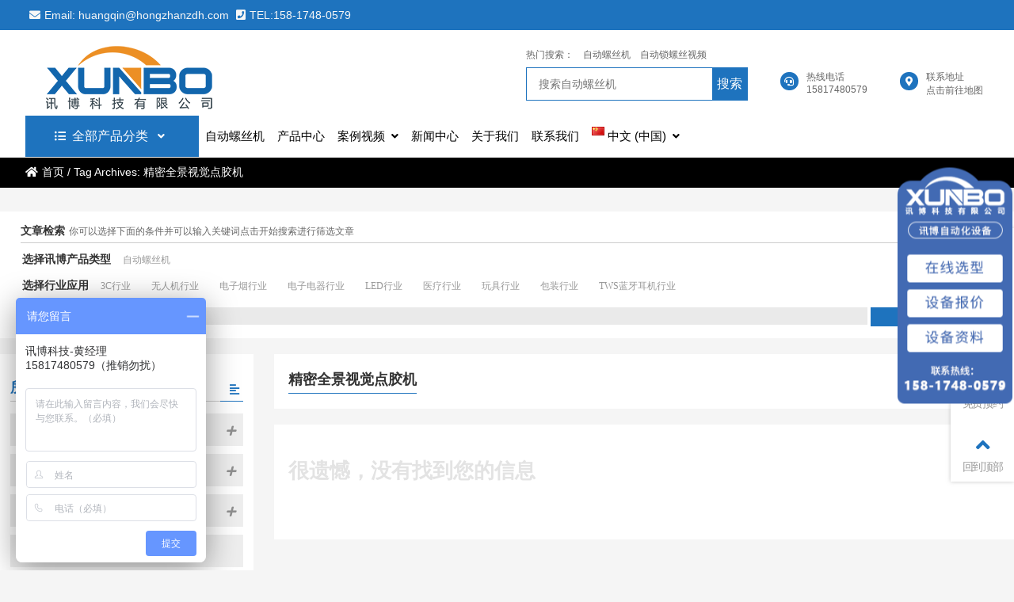

--- FILE ---
content_type: text/html; charset=UTF-8
request_url: https://www.szxunbokeji.com/tag/jing-mi-quan-jing-shi-jue-dian-jiao-ji-zh
body_size: 15479
content:
<!DOCTYPE html PUBLIC "-//W3C//DTD XHTML 1.0 Strict//EN""http://www.w3.org/TR/xhtml1/DTD/xhtml1-strict.dtd"><html xmlns="http://www.w3.org/1999/xhtml" lang="zh-CN" ><head profile="http://gmpg.org/xfn/11"><meta name="viewport" content="width=device-width, initial-scale=1" /><meta name="format-detection" content="telephone=no"><meta http-equiv="Content-Type" content="text/html; charset=UTF-8" /><link media="all" href="https://www.szxunbokeji.com/wp-content/cache/autoptimize/css/autoptimize_8a207e17fdfb72f29774b73ece645a02.css" rel="stylesheet"><title>精密全景视觉点胶机-多功能非标螺丝机_全自动视觉螺丝机_大型锁螺丝机厂家</title><meta name="keywords" content="螺丝机,锁螺丝机,视觉锁螺丝机,灌胶机,点胶机,焊锡机,自动灌胶机,自动螺丝机,自动点胶机,自动焊锡机,视觉点胶机,等离子处理机" /><meta name="description" content="深圳市讯博科技有限公司是一家集技术研发、制造及销售一体的源头工厂。公司位于深圳市宝安区新桥街道新玉路48号大宏科技园二楼，占地3000平方米。主营螺丝机,视觉锁螺丝机，点胶机，等离子处理机，灌胶机，视觉点胶机，焊锡机，在线非标装配线等自动化设备。咨询热线:15817480579（微信同号）" /><meta name='robots' content='max-image-preview:large' /> <script>/*seo合集头条推送*/
                (function(){
                var el = document.createElement("script");
                el.src = "https://sf1-scmcdn-tos.pstatp.com/goofy/ttzz/push.js?a615e944fa10721158b08307ff23aa2c2147577f617cb20b8158b893528fddd1b3e414cba65c376eba389ba56d9ee0846cad2206506a6529fe6ee21a7373effb434c445cf6444b10ea9756ea44e128a6";
                el.id = "ttzz";
                var s = document.getElementsByTagName("script")[0];
                s.parentNode.insertBefore(el, s);
                })(window)</script> <link rel="https://api.w.org/" href="https://www.szxunbokeji.com/wp-json/" /><link rel="alternate" title="JSON" type="application/json" href="https://www.szxunbokeji.com/wp-json/wp/v2/tags/2722" /><link rel="icon" href="https://www.szxunbokeji.com/wp-content/uploads/2022/12/cropped-xun-bo-zhan-dian-tu-biao-32x32.png" sizes="32x32" /><link rel="icon" href="https://www.szxunbokeji.com/wp-content/uploads/2022/12/cropped-xun-bo-zhan-dian-tu-biao-192x192.png" sizes="192x192" /><link rel="apple-touch-icon" href="https://www.szxunbokeji.com/wp-content/uploads/2022/12/cropped-xun-bo-zhan-dian-tu-biao-180x180.png" /><meta name="msapplication-TileImage" content="https://www.szxunbokeji.com/wp-content/uploads/2022/12/cropped-xun-bo-zhan-dian-tu-biao-270x270.png" /> <!--[if lt IE 9]> <script>/*<![CDATA[*/(function() {
     if (! 
     /*@cc_on!@*/
     0) return;
     var e = "abbr, article, aside, audio, canvas, datalist, details, dialog, eventsource, figure, footer, header, hgroup, mark, menu, meter, nav, output, progress, section, time, video".split(', ');
     var i= e.length;
     while (i--){
         document.createElement(e[i])
     } 
})()/*]]>*/</script> <![endif]--></head><body class="archive tag tag-jing-mi-quan-jing-shi-jue-dian-jiao-ji-zh tag-2722 wp-theme-thousandhomeland" ><header class="header"><div class="top"><div class="top_in"><div class="top_left"> <span> <i class="fas fa-envelope"></i>Email: huangqin@hongzhanzdh.com <i class="fas fa-phone-square"></i>TEL:158-1748-0579</span></div><div class="top_right"></div><div class="wp_clear"></div></div></div><div class="logo "><div class="logo_in"><div class="logo_box  "><div ><a class="ll" href="https://www.szxunbokeji.com"><img class="pclogo" src="https://www.szxunbokeji.com/wp-content/uploads/2024/07/xun-bo-guan-wang-ding-bu-da-logo.png" alt="多功能非标螺丝机_全自动视觉螺丝机_大型锁螺丝机厂家"/>多功能非标螺丝机_全自动视觉螺丝机_大型锁螺丝机厂家<noscript><img class="movelogo" src="https://www.szxunbokeji.com/wp-content/uploads/2024/07/xun-bo-guan-wang-ding-bu-da-logo.png" alt="多功能非标螺丝机_全自动视觉螺丝机_大型锁螺丝机厂家"/></noscript><img class="lazyload movelogo" src='data:image/svg+xml,%3Csvg%20xmlns=%22http://www.w3.org/2000/svg%22%20viewBox=%220%200%20210%20140%22%3E%3C/svg%3E' data-src="https://www.szxunbokeji.com/wp-content/uploads/2024/07/xun-bo-guan-wang-ding-bu-da-logo.png" alt="多功能非标螺丝机_全自动视觉螺丝机_大型锁螺丝机厂家"/></a></div></div><div class="logo_in_ad"><a target="_blank" href="https://www.szxunbokeji.com/contact-us/" class="logo_ad_box"> <span>热线电话<br><font>15817480579</font></span> <i style="background:#1e73be" class="fas fa-headset "></i> </a><a target="_blank" href="https://www.szxunbokeji.com/contact-us/" class="logo_ad_box"> <span>联系地址<br><font>点击前往地图</font></span> <i style="background:#1e73be" class="fas fa-map-marker-alt"></i> </a></div><div class="search_box_out"><div class="search_box_in"><p id="search_cats_box"> <span taxonomy="cat" post_type="post"class="sel"   category="161" placeholder="搜索-自动锁螺丝机 视觉锁螺丝机 在线锁螺丝机自动螺丝机"><i class="fas fa-check-square"></i>自动螺丝机</span> <span taxonomy="cat" post_type="post"   category="4069" placeholder="搜索-自动锁螺丝机 视觉锁螺丝机 在线锁螺丝机视觉锁螺丝机"><i class="fas fa-check-square"></i>视觉锁螺丝机</span> <span taxonomy="cat" post_type="post"   category="378" placeholder="搜索-自动锁螺丝机 视觉锁螺丝机 在线锁螺丝机讯博自动螺丝机视频"><i class="fas fa-check-square"></i>讯博自动螺丝机视频</span> <span taxonomy="cat" post_type="post"   category="18" placeholder="搜索-自动锁螺丝机 视觉锁螺丝机 在线锁螺丝机讯博自动锁螺丝案例"><i class="fas fa-check-square"></i>讯博自动锁螺丝案例</span> <span taxonomy="cat" post_type="post"   category="2" placeholder="搜索-自动锁螺丝机 视觉锁螺丝机 在线锁螺丝机自动螺丝机常见问题"><i class="fas fa-check-square"></i>自动螺丝机常见问题</span></p><div class="keywords_nav"> <a  ><i  class="menu-item menu-item-type-custom menu-item-object-custom   onetitle " ></i>热门搜索：</a></li> <a  href="https://www.szxunbokeji.com/product-center/zidongluosiji"><i  class="menu-item menu-item-type-post_type menu-item-object-page   onetitle " ></i>自动螺丝机</a></li> <a  href="https://www.szxunbokeji.com/archives/xbalsp-zh/xb-video-zh/xblsj-video-zh"><i  class="menu-item menu-item-type-custom menu-item-object-custom   onetitle " ></i>自动锁螺丝视频</a></li></div><div class="search_boxs"><form action="https://www.szxunbokeji.com" id="searchform" method="get"> <input name="s" id="keywords" placeholder="搜索自动螺丝机" autocomplete="off" type="text"> <input value="搜索" type="submit"> <input id="category" name="cat" value="161" type="hidden"> <input id="post_type" name="post_type" value="post" type="hidden"></form></div><div class="close_seach"><i class="fas fa-times"></i></div></div></div><div class="wp_clear"></div></div></div><div class="nav"><div class="nav_in"><nav class="menu_header header_pic_nav"><li id="first_btn" class="xiala xv_icon"><span class="tt">全部产品分类</span> <i class="fas fa-angle-down"></i><div id="waper_drog_nav"class="" ><div class='gobanks'><i class="fa fa-angle-left "></i></div><ul id="waper_drog_nav_ul" class="pulldown_boxs"><li id="menu-item-5009"  class="menu-item menu-item-type-custom menu-item-object-custom menu-item-has-children noft"><a ><span >案例</span></a><i></i><ul class="sub-menu"><li id="menu-item-5006"  class="menu-item menu-item-type-taxonomy menu-item-object-category noft"><a  href="https://www.szxunbokeji.com/archives/xbalsp-zh/xbal-zh/xblsjal-zh"><span >讯博自动锁螺丝案例</span></a><i></i></li><li id="menu-item-9169"  class="menu-item menu-item-type-taxonomy menu-item-object-category noft"><a  href="https://www.szxunbokeji.com/archives/xbalsp-zh/xb-video-zh/xblsj-video-zh"><span >讯博自动螺丝机视频</span></a><i></i></li><li id="menu-item-9170"  class="menu-item menu-item-type-taxonomy menu-item-object-category noft"><a  href="https://www.szxunbokeji.com/archives/faq-zh/lsj-faq-zh"><span >自动螺丝机常见问题</span></a><i></i></li></ul></li><li id="menu-item-9183"  class="menu-item menu-item-type-custom menu-item-object-custom menu-item-has-children noft"><a ><span >行业案例</span></a><i></i><ul class="sub-menu"><li id="menu-item-9190"  class="menu-item menu-item-type-taxonomy menu-item-object-category noft"><a  href="https://www.szxunbokeji.com/archives/xbalsp-zh/xbhyal-zh/yi-liao-zh"><span >医疗行业</span></a><i></i></li><li id="menu-item-9191"  class="menu-item menu-item-type-taxonomy menu-item-object-category noft"><a  href="https://www.szxunbokeji.com/archives/news-zh/industry-news-zh/pv-led-news-zh"><span >光伏LED行业</span></a><i></i></li><li id="menu-item-9192"  class="menu-item menu-item-type-taxonomy menu-item-object-category noft"><a  href="https://www.szxunbokeji.com/archives/xbalsp-zh/xbhyal-zh/dzy-zh"><span >电子烟行业</span></a><i></i></li><li id="menu-item-9189"  class="menu-item menu-item-type-taxonomy menu-item-object-category noft"><a  href="https://www.szxunbokeji.com/archives/news-zh/industry-news-zh/electroacoustic-news-zh"><span >电声耳机行业</span></a><i></i></li><li id="menu-item-9187"  class="menu-item menu-item-type-taxonomy menu-item-object-category noft"><a  href="https://www.szxunbokeji.com/archives/xbalsp-zh/xbhyal-zh/wj-zh"><span >玩具行业</span></a><i></i></li><li id="menu-item-9193"  class="menu-item menu-item-type-taxonomy menu-item-object-category noft"><a  href="https://www.szxunbokeji.com/archives/xbalsp-zh/xbhyal-zh/3c-zh"><span >3C行业</span></a><i></i></li><li id="menu-item-9186"  class="menu-item menu-item-type-taxonomy menu-item-object-category noft"><a  href="https://www.szxunbokeji.com/archives/news-zh/industry-news-zh/new-energy-news-zh"><span >汽车新能源行业</span></a><i></i></li><li id="menu-item-9185"  class="menu-item menu-item-type-taxonomy menu-item-object-category noft"><a  href="https://www.szxunbokeji.com/archives/xbalsp-zh/xbhyal-zh/che-gui-zh"><span >车规行业</span></a><i></i></li><li id="menu-item-9184"  class="menu-item menu-item-type-taxonomy menu-item-object-category noft"><a  href="https://www.szxunbokeji.com/archives/xbalsp-zh/xbhyal-zh/wrj-zh"><span >无人机行业</span></a><i></i></li><li id="menu-item-9188"  class="menu-item menu-item-type-taxonomy menu-item-object-category noft"><a  href="https://www.szxunbokeji.com/archives/xbalsp-zh/xbhyal-zh/dzdq-zh"><span >电子电器行业</span></a><i></i></li></ul></li><li id="menu-item-5010"  class="menu-item menu-item-type-post_type menu-item-object-page menu-item-has-children noft"><a  href="https://www.szxunbokeji.com/news-center"><span >新闻中心</span></a><i></i><ul class="sub-menu"><li id="menu-item-9180"  class="menu-item menu-item-type-taxonomy menu-item-object-category noft"><a  href="https://www.szxunbokeji.com/archives/news-zh/industry-news-zh"><span >行业新闻</span></a><i></i></li><li id="menu-item-9181"  class="menu-item menu-item-type-taxonomy menu-item-object-category noft"><a  href="https://www.szxunbokeji.com/archives/news-zh/company-news-zh"><span >公司新闻</span></a><i></i></li></ul></li><li id="menu-item-5014"  class="menu-item menu-item-type-post_type menu-item-object-page noft"><a  href="https://www.szxunbokeji.com/contact-us"><span >联系我们</span></a><i></i></li><li id="menu-item-5015"  class="menu-item menu-item-type-post_type menu-item-object-page noft"><a  href="https://www.szxunbokeji.com/about-us"><span >关于我们</span></a><i></i></li><li class="gapodu"></li></ul><div class='gobank'><i class="fa fas fa-angle-left "></i></div><div class="wp_clear"></div><div class="drog_nav_b"></div></div></li><li id="menu-item-4979"  class="menu-item menu-item-type-post_type menu-item-object-page noft"><a  href="https://www.szxunbokeji.com/product-center/zidongluosiji"><span >自动螺丝机</span></a><i></i></li><li id="menu-item-9828"  class="menu-item menu-item-type-custom menu-item-object-custom noft"><a  href="https://www.szxunbokeji.com/archives/product-center-zh"><span >产品中心</span></a><i></i></li><li id="menu-item-4991"  class="menu-item menu-item-type-post_type menu-item-object-page menu-item-has-children noft"><a  href="https://www.szxunbokeji.com/case-video"><span >案例视频</span></a><i></i><ul class="sub-menu"><li id="menu-item-9173"  class="menu-item menu-item-type-taxonomy menu-item-object-category noft"><a  href="https://www.szxunbokeji.com/archives/xbalsp-zh/xbal-zh/xblsjal-zh"><span >讯博自动锁螺丝案例</span></a><i></i></li><li id="menu-item-9200"  class="menu-item menu-item-type-taxonomy menu-item-object-category noft"><a  href="https://www.szxunbokeji.com/archives/xbalsp-zh/xb-video-zh/xblsj-video-zh"><span >讯博自动螺丝机视频</span></a><i></i></li></ul></li><li id="menu-item-4992"  class="menu-item menu-item-type-post_type menu-item-object-page noft"><a  href="https://www.szxunbokeji.com/news-center"><span >新闻中心</span></a><i></i></li><li id="menu-item-4980"  class="menu-item menu-item-type-post_type menu-item-object-page noft"><a  href="https://www.szxunbokeji.com/about-us"><span >关于我们</span></a><i></i></li><li id="menu-item-4993"  class="menu-item menu-item-type-post_type menu-item-object-page noft"><a  href="https://www.szxunbokeji.com/contact-us"><span >联系我们</span></a><i></i></li><li id="menu-item-8277"  class="pll-parent-menu-item menu-item menu-item-type-custom menu-item-object-custom menu-item-has-children noft"><a  href="#pll_switcher"><span ><img src="[data-uri]" alt="" width="16" height="11" style="width: 16px; height: 11px;" /><span style="margin-left:0.3em;">中文 (中国)</span></span></a><i></i><ul class="sub-menu"><li id="menu-item-8277-en"  class="lang-item lang-item-988 lang-item-en no-translation lang-item-first menu-item menu-item-type-custom menu-item-object-custom noft"><a  href="https://www.szxunbokeji.com/en/"><span ><img src="[data-uri]" alt="" width="16" height="11" style="width: 16px; height: 11px;" /><span style="margin-left:0.3em;">English</span></span></a><i></i></li><li id="menu-item-8277-vi"  class="lang-item lang-item-1007 lang-item-vi no-translation menu-item menu-item-type-custom menu-item-object-custom noft"><a  href="https://www.szxunbokeji.com/vi/"><span ><img src="[data-uri]" alt="" width="16" height="11" style="width: 16px; height: 11px;" /><span style="margin-left:0.3em;">Tiếng Việt</span></span></a><i></i></li></ul></li><li class="gapodu"></li></nav><div class="list_submune"><div id="list_nav_ajax"><ul></ul></div></div> <span class=" header_nav_move_btn"><i class="fa fas fa-bars fa-navicon"></i></span> <span class="search_box_move_btn"> <i class="search_iocn fa  fa-search"></i> </span><div class="wp_clear"></div></div></div></header><div class="content  left_right" id="page_content"><div class="breadcrumbs"><nav> <a itemprop="breadcrumb" href="https://www.szxunbokeji.com"><i class="fa fa-home"></i>首页</a> / <span class="current">Tag Archives: 精密全景视觉点胶机</span></nav></div><div class="twotab"><script type="text/javascript" src="https://www.szxunbokeji.com/wp-content/themes/thousandhomeland/js/jquery.cookie.js"></script> <div id="nav_product_mue_out"><div id="nav_product_mue"  style=" margin-bottom:15px;"><div class="title_page"><b>文章检索</b><a>你可以选择下面的条件并可以输入关键词点击开始搜索进行筛选文章</a></div><div class="nav_product_close"><p>筛选</p><i>x</i></div><div class="menu-%e5%a4%9a%e9%87%8d%e7%ad%9b%e9%80%89%e8%8f%9c%e5%8d%95-container"><ul id="menu-%e5%a4%9a%e9%87%8d%e7%ad%9b%e9%80%89%e8%8f%9c%e5%8d%95" class="nav_product_mu"><li id="menu-item-5640" class="menu-item menu-item-type-custom menu-item-object-custom menu-item-has-children"><a id="5640" rel="5640" title="选择讯博产品类型">选择讯博产品类型</a><ul class="sub-menu"><li id="menu-item-5637" class="menu-item menu-item-type-post_type menu-item-object-page"><a id="1525" rel="1525" title="自动螺丝机">自动螺丝机</a></li></ul></li><li id="menu-item-5641" class="menu-item menu-item-type-custom menu-item-object-custom menu-item-has-children"><a id="5641" rel="5641" title="选择行业应用">选择行业应用</a><ul class="sub-menu"><li id="menu-item-5642" class="menu-item menu-item-type-taxonomy menu-item-object-category"><a id="13" rel="13" title="3C行业">3C行业</a></li><li id="menu-item-5647" class="menu-item menu-item-type-taxonomy menu-item-object-category"><a id="722" rel="722" title="无人机行业">无人机行业</a></li><li id="menu-item-5656" class="menu-item menu-item-type-taxonomy menu-item-object-category"><a id="796" rel="796" title="电子烟行业">电子烟行业</a></li><li id="menu-item-5649" class="menu-item menu-item-type-taxonomy menu-item-object-category"><a id="10" rel="10" title="电子电器行业">电子电器行业</a></li><li id="menu-item-5643" class="menu-item menu-item-type-taxonomy menu-item-object-category"><a id="8" rel="8" title="LED行业">LED行业</a></li><li id="menu-item-5646" class="menu-item menu-item-type-taxonomy menu-item-object-category"><a id="17" rel="17" title="医疗行业">医疗行业</a></li><li id="menu-item-5648" class="menu-item menu-item-type-taxonomy menu-item-object-category"><a id="417" rel="417" title="玩具行业">玩具行业</a></li><li id="menu-item-5645" class="menu-item menu-item-type-taxonomy menu-item-object-category"><a id="414" rel="414" title="包装行业">包装行业</a></li><li id="menu-item-5644" class="menu-item menu-item-type-taxonomy menu-item-object-category"><a id="16" rel="16" title="TWS蓝牙耳机行业">TWS蓝牙耳机行业</a></li></ul></li></ul></div><div class="s_search_ys"> <a></a> <input type="text" id="tagesname" name="tagesname"  value="" onfocus="javascript:if(this.value=='请输入关键词：')this.value='';" /> <input  type="text" id="tagesulg" name="tagesname" value="" /> <input type="text" id="catsulg" name="tagesname" value="" /> <input   type="hidden" name="tags_stp" value="ok" /> <input type="submit" value="搜索" id="choose" /></div></div><div class="screening_bac"></div></div><div class="main_slide"><div class="cat_titles"><div class="case_title_lists case_title_lists4"><h1 class="mantitle"> 精密全景视觉点胶机</h1></div></div><div  id="case_page" class="post-list "><div class="case_page_show_in box_in"><ul class="case_loop loop_list"><p class="Noresult">很遗憾，没有找到您的信息</p></ul></div><div class="pager"></div></div></div><div class="move_open_btn">展开更多 <i class="fa fa-angle-double-down"></i></div><aside class="aside"><div class="modle_box  0  index_nav   0" ><div class="modle_box_title"><div  class="list_nav_title"><div  class="list_nav_ts"> <font>所有分类</font>深圳讯博科技 <i class="fas fa-align-left"></i></div><div class="xian_o"><div class="xo"></div></div></div></div><ul class="index_nav_ul"><li id="menu-item-5009"  class="menu-item menu-item-type-custom menu-item-object-custom menu-item-has-children noft"><a ><span >案例</span></a><i></i><ul class="sub-menu"><li id="menu-item-5006"  class="menu-item menu-item-type-taxonomy menu-item-object-category noft"><a  href="https://www.szxunbokeji.com/archives/xbalsp-zh/xbal-zh/xblsjal-zh"><span >讯博自动锁螺丝案例</span></a><i></i></li><li id="menu-item-9169"  class="menu-item menu-item-type-taxonomy menu-item-object-category noft"><a  href="https://www.szxunbokeji.com/archives/xbalsp-zh/xb-video-zh/xblsj-video-zh"><span >讯博自动螺丝机视频</span></a><i></i></li><li id="menu-item-9170"  class="menu-item menu-item-type-taxonomy menu-item-object-category noft"><a  href="https://www.szxunbokeji.com/archives/faq-zh/lsj-faq-zh"><span >自动螺丝机常见问题</span></a><i></i></li></ul></li><li id="menu-item-9183"  class="menu-item menu-item-type-custom menu-item-object-custom menu-item-has-children noft"><a ><span >行业案例</span></a><i></i><ul class="sub-menu"><li id="menu-item-9190"  class="menu-item menu-item-type-taxonomy menu-item-object-category noft"><a  href="https://www.szxunbokeji.com/archives/xbalsp-zh/xbhyal-zh/yi-liao-zh"><span >医疗行业</span></a><i></i></li><li id="menu-item-9191"  class="menu-item menu-item-type-taxonomy menu-item-object-category noft"><a  href="https://www.szxunbokeji.com/archives/news-zh/industry-news-zh/pv-led-news-zh"><span >光伏LED行业</span></a><i></i></li><li id="menu-item-9192"  class="menu-item menu-item-type-taxonomy menu-item-object-category noft"><a  href="https://www.szxunbokeji.com/archives/xbalsp-zh/xbhyal-zh/dzy-zh"><span >电子烟行业</span></a><i></i></li><li id="menu-item-9189"  class="menu-item menu-item-type-taxonomy menu-item-object-category noft"><a  href="https://www.szxunbokeji.com/archives/news-zh/industry-news-zh/electroacoustic-news-zh"><span >电声耳机行业</span></a><i></i></li><li id="menu-item-9187"  class="menu-item menu-item-type-taxonomy menu-item-object-category noft"><a  href="https://www.szxunbokeji.com/archives/xbalsp-zh/xbhyal-zh/wj-zh"><span >玩具行业</span></a><i></i></li><li id="menu-item-9193"  class="menu-item menu-item-type-taxonomy menu-item-object-category noft"><a  href="https://www.szxunbokeji.com/archives/xbalsp-zh/xbhyal-zh/3c-zh"><span >3C行业</span></a><i></i></li><li id="menu-item-9186"  class="menu-item menu-item-type-taxonomy menu-item-object-category noft"><a  href="https://www.szxunbokeji.com/archives/news-zh/industry-news-zh/new-energy-news-zh"><span >汽车新能源行业</span></a><i></i></li><li id="menu-item-9185"  class="menu-item menu-item-type-taxonomy menu-item-object-category noft"><a  href="https://www.szxunbokeji.com/archives/xbalsp-zh/xbhyal-zh/che-gui-zh"><span >车规行业</span></a><i></i></li><li id="menu-item-9184"  class="menu-item menu-item-type-taxonomy menu-item-object-category noft"><a  href="https://www.szxunbokeji.com/archives/xbalsp-zh/xbhyal-zh/wrj-zh"><span >无人机行业</span></a><i></i></li><li id="menu-item-9188"  class="menu-item menu-item-type-taxonomy menu-item-object-category noft"><a  href="https://www.szxunbokeji.com/archives/xbalsp-zh/xbhyal-zh/dzdq-zh"><span >电子电器行业</span></a><i></i></li></ul></li><li id="menu-item-5010"  class="menu-item menu-item-type-post_type menu-item-object-page menu-item-has-children noft"><a  href="https://www.szxunbokeji.com/news-center"><span >新闻中心</span></a><i></i><ul class="sub-menu"><li id="menu-item-9180"  class="menu-item menu-item-type-taxonomy menu-item-object-category noft"><a  href="https://www.szxunbokeji.com/archives/news-zh/industry-news-zh"><span >行业新闻</span></a><i></i></li><li id="menu-item-9181"  class="menu-item menu-item-type-taxonomy menu-item-object-category noft"><a  href="https://www.szxunbokeji.com/archives/news-zh/company-news-zh"><span >公司新闻</span></a><i></i></li></ul></li><li id="menu-item-5014"  class="menu-item menu-item-type-post_type menu-item-object-page noft"><a  href="https://www.szxunbokeji.com/contact-us"><span >联系我们</span></a><i></i></li><li id="menu-item-5015"  class="menu-item menu-item-type-post_type menu-item-object-page noft"><a  href="https://www.szxunbokeji.com/about-us"><span >关于我们</span></a><i></i></li></ul></div><div id="contact_index_show" class="index_boxs  0   " ><div class="contact_index_show_in"> <a  class="list_nav_title"  ><div  class="list_nav_ts"> <font>联系我们</font>CONTACT US <i class="fas fa-align-left"></i></div><div class="xian_o"><div class="xo"></div></div> </a><div class="form_contact" </div><div class="form_contact_in"><div class="form_contact_right"><img class="lazyload" src="https://www.szxunbokeji.com/wp-content/themes/thousandhomeland/images/contactload.png" data-src="https://www.szxunbokeji.com/wp-content/uploads//2022/04/1665213091137671.jpg" alt="联系我们" /></div><div class="form_contact_left"><div class="form_contact_left_head"> <span>提交您的需求，获取产品资料与报价</span></div><div class="tel_contacts"> <span class="p_span">亦可拨打我们的24小时服务咨询热线</span> <span class="tel_span">158-1748-0579</span></div><form action="https://www.szxunbokeji.com/wp-comments-post.php" method="post" id="commentform-park" class="form_btns1"><div class="lables "> <input  type="text" name="author" id="author" value="" size="28" tabindex="1"  placeholder="姓名"  required="required"/></div><div class="lables hid_email"> <input type="email" name="email" id="email" value="@xxx.com" size="28" tabindex="2" placeholder="1"  required="required"/></div><div class="lables"><input type="text"   name="tel" id="tel" value="" size="28" tabindex="2" placeholder="电话"  /></div><div class="lables"><input type="text"   name="dizhi" id="dizhi" value="" size="28" tabindex="2" placeholder="公司"  /></div><div class="lables_c"><textarea  required="required" name="comment" id="comment" cols="58" rows="3" tabindex="4"onfocus="if(value=='请填写留言'){value=''}"  
    onblur="if (value ==''){value='请填写留言'}">请填写留言</textarea></div><div class="submut_k" ><div class="titles_t"></div> <input name="redirect_to" type="hidden" value="https://www.szxunbokeji.com?commentys=yes" /> <input id="comment_post_ID" type="hidden" value="7" name="comment_post_ID"> <input name="submit" type="submit"class="form_btns1" id="submit" tabindex="5" class=""value="提交" /><p class="tishi">loading...</p></div><div class="wp_clear"></div></form></div></div></div></div></div><div id="case_page" class="twotabpost index_boxs    " ><div class="modle_box_title"><div  class="list_nav_title"><div  class="list_nav_ts"> <font>常见问题</font>FAQ <i class="fas fa-align-left"></i></div><div class="xian_o"><div class="xo"></div></div></div></div><div class="case_title_lists postmor_title_lists2"> <a href="https://www.szxunbokeji.com/archives/faq-zh" target="_blank"class="active"  >常见问题解答</a></div><div class="loop_part " ><div class="case_page_show_in box_in"><div class="swiper-container post_more2"><div class="swiper-wrapper"><div class="swiper-slide"><ul class="case_loop loop_list" ><li ><div class="case_pic"> <a href="https://www.szxunbokeji.com/faq-zh/lsj-faq-zh/1632.html"target="_blank"   ><figure> <img class=" lazyload" width="300px" height="300px"alt="自动螺丝机行业的发展前景怎么样？-深圳讯博科技" title="自动螺丝机行业的发展前景怎么样？-深圳讯博科技" src="https://www.szxunbokeji.com/wp-content/themes/thousandhomeland/images/loading.png"data-src="https://www.szxunbokeji.com/wp-content/uploads/2022/04/xun-bo-si-tou-xuan-zhuan-shi-luo-si-ji-800800-300x300.jpg" /></figure> </a></div><div class="case_text post_text"><div  class="posts_title"> <a href="https://www.szxunbokeji.com/faq-zh/lsj-faq-zh/1632.html"target="_blank">自动螺丝机行业的发展前景怎么样？-深圳讯博科技</a></div> <span> <time><i class="fa fa-calendar"></i>2022/05/05</time> <span><i class="fa fa-eye"></i>2213</span> </span><p>自动螺丝机的优点
1、工人不再用手取螺丝，减少了手取螺丝和取工件所造成的二次污染。
2、使用自动化设备，可以降低作业工人的劳动强度。
3、自动化程度高，有利于提升企业的形象。
在玩具、电子、塑胶、通讯设备...</p> <a href="https://www.szxunbokeji.com/faq-zh/lsj-faq-zh/1632.html"target="_blank" class="vedio_url">查看全文</a></div></li><li ><div class="case_pic"> <a href="https://www.szxunbokeji.com/faq-zh/lsj-faq-zh/2057.html"target="_blank"   ><figure> <img class=" lazyload" width="300px" height="300px"alt="自动螺丝机使用方法及手持式如何作业？-深圳讯博科技" title="自动螺丝机使用方法及手持式如何作业？-深圳讯博科技" src="https://www.szxunbokeji.com/wp-content/themes/thousandhomeland/images/loading.png"data-src="https://www.szxunbokeji.com/wp-content/uploads/2022/11/xun-bo-dian-jiao-suo-luo-si-yi-ti-ji-800800-300x300.jpg" /></figure> </a></div><div class="case_text post_text"><div  class="posts_title"> <a href="https://www.szxunbokeji.com/faq-zh/lsj-faq-zh/2057.html"target="_blank">自动螺丝机使用方法及手持式如何作业？-深圳讯博科技</a></div> <span> <time><i class="fa fa-calendar"></i>2022/05/11</time> <span><i class="fa fa-eye"></i>3395</span> </span><p>平台自动螺丝机也称为台式自动螺丝机
三轴坐标式控制，自动螺丝机可以通过运动模块上下左右移动，机器可以连续工作，双滑台可以锁定一个和另一个滑台，装卸机械完全代替了手动节省卸货时间，方便，快捷，适用于手...</p> <a href="https://www.szxunbokeji.com/faq-zh/lsj-faq-zh/2057.html"target="_blank" class="vedio_url">查看全文</a></div></li><li ><div class="case_pic"> <a href="https://www.szxunbokeji.com/faq-zh/lsj-faq-zh/2053.html"target="_blank"   ><figure> <img class=" lazyload" width="300px" height="300px"alt="自动螺丝机效果和技术标准是什么？-深圳讯博科技" title="自动螺丝机效果和技术标准是什么？-深圳讯博科技" src="https://www.szxunbokeji.com/wp-content/themes/thousandhomeland/images/loading.png"data-src="https://www.szxunbokeji.com/wp-content/uploads/2022/05/xun-bo-chui-qi-shi-luo-si-ji-300x300.jpg" /></figure> </a></div><div class="case_text post_text"><div  class="posts_title"> <a href="https://www.szxunbokeji.com/faq-zh/lsj-faq-zh/2053.html"target="_blank">自动螺丝机效果和技术标准是什么？-深圳讯博科技</a></div> <span> <time><i class="fa fa-calendar"></i>2022/05/13</time> <span><i class="fa fa-eye"></i>2465</span> </span><p>自动螺丝机是为客户量身定制的自动化螺丝锁付的综合解决方案，快速自动螺丝设备可自动进给螺丝，一次拧完所有螺丝，效率高，速度快。
效率高，可以代替许多工人手工制作螺丝安装，电动螺丝刀的数量可根据客户规定...</p> <a href="https://www.szxunbokeji.com/faq-zh/lsj-faq-zh/2053.html"target="_blank" class="vedio_url">查看全文</a></div></li><li ><div class="case_pic"> <a href="https://www.szxunbokeji.com/faq-zh/lsj-faq-zh/2688.html"target="_blank"   ><figure> <img class=" lazyload" width="300px" height="300px"alt="在使用半自动螺丝机时，电批批头容易损坏的原因是什么？-深圳讯博科技" title="在使用半自动螺丝机时，电批批头容易损坏的原因是什么？-深圳讯博科技" src="https://www.szxunbokeji.com/wp-content/themes/thousandhomeland/images/loading.png"data-src="https://www.szxunbokeji.com/wp-content/uploads/2022/04/xun-bo-pen-wu-qi-shuang-dian-pi-xi-fu-shi-zi-dong-suo-luo-300x300.jpg" /></figure> </a></div><div class="case_text post_text"><div  class="posts_title"> <a href="https://www.szxunbokeji.com/faq-zh/lsj-faq-zh/2688.html"target="_blank">在使用半自动螺丝机时，电批批头容易损坏的原因是什么？-深圳讯博科技</a></div> <span> <time><i class="fa fa-calendar"></i>2022/05/20</time> <span><i class="fa fa-eye"></i>3450</span> </span><p>在使用半自动锁螺丝机时，电批批头容易损坏的原因是什么？
现阶段有很多的公司在使用螺丝机，但是他们普遍会遇到一个情况：电批批头非常容易毁坏！批头作为耗材，损坏就需要立刻更换，更换速度快这就给工厂带来细...</p> <a href="https://www.szxunbokeji.com/faq-zh/lsj-faq-zh/2688.html"target="_blank" class="vedio_url">查看全文</a></div></li></ul> <a class="more_m"  target="_blank" href="https://www.szxunbokeji.com/archives/faq-zh"  >查看全部</a></div></div></div></div></div></div><div class="modle_box  index_boxs index_tag_nav   0" ><div class="modle_box_title"><div  class="list_nav_title"><div  class="list_nav_ts"> <font>热门搜索</font> <i class="fas fa-align-left"></i></div><div class="xian_o"><div class="xo"></div></div></div></div><ul class="index_tag_nav_ul"><li id="menu-item-5052"  class="menu-item menu-item-type-custom menu-item-object-custom noft"><a ><span >热门搜索：</span></a><i></i></li><li id="menu-item-5056"  class="menu-item menu-item-type-post_type menu-item-object-page noft"><a  href="https://www.szxunbokeji.com/product-center/zidongluosiji"><span >自动螺丝机</span></a><i></i></li><li id="menu-item-8713"  class="menu-item menu-item-type-custom menu-item-object-custom noft"><a  href="https://www.szxunbokeji.com/archives/xbalsp-zh/xb-video-zh/xblsj-video-zh"><span >自动锁螺丝视频</span></a><i></i></li></ul></div><div id="boder"></div><div id="fixed"></div></aside><div class='wp_clear'></div></div></div></div><footer class="new_footer"><div class="new_footer_in"><div class="new_footer_box nf_box1"> <b>我们的联络方式</b> <span class="nf_adress"><i class="fa fas  fa-map-marker"></i>广东省深圳市宝安区新桥新玉路48号大宏科技园二楼  江苏省苏州市相城区渭塘镇凤南路99号智汇云集智能制造园区3层350号</span> <span class="nf_tel"><i class="fa fas fa-phone"></i>销售热线TEL:158-1748-0579/0755-23326140</span> <span class="nf_mail"><i class="fa fas fa-envelope"></i> e-mail:huangqin@hongzhanzdh.com</span></div><div class="new_footer_box nf_box2"><ul class="newfooter_menu"><li id="menu-item-5032"  class="menu-item menu-item-type-custom menu-item-object-custom menu-item-home menu-item-has-children noft"><a  href="https://www.szxunbokeji.com/"><span >深圳讯博科技</span></a><i></i><ul class="sub-menu"><li id="menu-item-5034"  class="menu-item menu-item-type-post_type menu-item-object-page noft"><a  href="https://www.szxunbokeji.com/contact-us"><span >联系我们</span></a><i></i></li><li id="menu-item-5033"  class="menu-item menu-item-type-post_type menu-item-object-page noft"><a  href="https://www.szxunbokeji.com/about-us"><span >关于我们</span></a><i></i></li></ul></li><li id="menu-item-5035"  class="menu-item menu-item-type-post_type menu-item-object-page menu-item-has-children noft"><a  href="https://www.szxunbokeji.com/product-center"><span >产品中心</span></a><i></i><ul class="sub-menu"><li id="menu-item-5040"  class="menu-item menu-item-type-post_type menu-item-object-page noft"><a  href="https://www.szxunbokeji.com/product-center/zidongluosiji"><span >自动螺丝机</span></a><i></i></li></ul></li><li id="menu-item-5044"  class="menu-item menu-item-type-post_type menu-item-object-page menu-item-has-children noft"><a  href="https://www.szxunbokeji.com/case-video"><span >案例视频</span></a><i></i><ul class="sub-menu"><li id="menu-item-5048"  class="menu-item menu-item-type-taxonomy menu-item-object-category noft"><a  href="https://www.szxunbokeji.com/archives/xbalsp-zh/xbal-zh/xblsjal-zh"><span >讯博自动锁螺丝案例</span></a><i></i></li></ul></li><li id="menu-item-5041"  class="menu-item menu-item-type-post_type menu-item-object-page menu-item-has-children noft"><a  href="https://www.szxunbokeji.com/news-center"><span >新闻中心</span></a><i></i><ul class="sub-menu"><li id="menu-item-5042"  class="menu-item menu-item-type-taxonomy menu-item-object-category noft"><a  href="https://www.szxunbokeji.com/archives/news-zh/company-news-zh"><span >公司新闻</span></a><i></i></li><li id="menu-item-5043"  class="menu-item menu-item-type-taxonomy menu-item-object-category noft"><a  href="https://www.szxunbokeji.com/archives/news-zh/industry-news-zh"><span >行业新闻</span></a><i></i></li></ul></li><li id="menu-item-5051"  class="menu-item menu-item-type-custom menu-item-object-custom noft"><a  href="https://www.szxunbokeji.com/sitemap.xml"><span >网站地图</span></a><i></i></li></ul></div><div class="new_footer_box nf_box3"> <b>讯博咨询微信</b> <noscript><img src="https://www.szxunbokeji.com/wp-content/uploads/2025/03/wei-xin-ke-fu.jpg" /></noscript><img class="lazyload" src='data:image/svg+xml,%3Csvg%20xmlns=%22http://www.w3.org/2000/svg%22%20viewBox=%220%200%20210%20140%22%3E%3C/svg%3E' data-src="https://www.szxunbokeji.com/wp-content/uploads/2025/03/wei-xin-ke-fu.jpg" /></div></div><div class="new_footer_bottm"><p> Copyright © 2022 深圳市讯博科技有限公司 版权所有 
 | <a target="_blank" href="https://beian.miit.gov.cn/"><noscript><img src="https://www.szxunbokeji.com/wp-content/themes/thousandhomeland/images/gongan.png"/></noscript><img class="lazyload" src='data:image/svg+xml,%3Csvg%20xmlns=%22http://www.w3.org/2000/svg%22%20viewBox=%220%200%20210%20140%22%3E%3C/svg%3E' data-src="https://www.szxunbokeji.com/wp-content/themes/thousandhomeland/images/gongan.png"/>粤ICP备2021053188号</a></p></div></footer><div class="vedio_fix_box"><div class="vedio_fix_box_in"><div class="close_vedio"><a class="close_vedio_btn"> X </a></div><div class="vedio_box_paly"></div></div></div> <a class="upbtn_move" href="#top"><i class="fa fa-angle-up"></i></a><div class="toolbar_move MovePnly"><ul><li class="toolbar-qq tool_cat_btn"> <a class="out "  > <i  class="out   fas fa fa-th-list"></i> 所有分类 </a></li><li class="toolbar-qq"> <a class="out" rel="nofollow"  target="_blank" href="#https://p.qiao.baidu.com/cps/chat?siteId=16771179&userId=33068860&siteToken=3502bf951d1e049c453b9f1675e9ed3e" > <i  class="out   fa-comments"></i> 在线咨询 </a></li><li class="toolbar-qq"> <a   class="out ico_2" > <i style="color:#21d1a8" class="out   fas fa-pencil-alt"></i> 免费预约 </a></li><li class="toolbar-qq"> <a class="out" rel="nofollow"  target="_blank" href="tel:158-1748-0579" > <i style="color:#ff823a" class="out fa  fas fa fa-phone-square"></i> 拨打电话 </a></li></ul></div><div class="form_contact_bttom form_fix_bttom"><div class="form_contact_bttom_in"><div class="form_contact_bttom_title"><span><i class="fas fa-pencil-alt"></i>快速获取产品信息</span><a class="close_btn_form"><i class="fas fa-times"></i></a></div><form action="https://www.szxunbokeji.com/wp-comments-post.php" method="post" id="commentform-park" class="form_btns2"><div class="lables "> <input  type="text" name="author" id="author" value="" size="28" tabindex="1"  placeholder="姓名"  required="required"/></div><div class="lables "> <input type="email" name="email" id="email" value="" size="28" tabindex="2" placeholder="电子邮箱"  required="required"/></div><div class="lables"><input type="text"   name="tel" id="tel" value="" size="28" tabindex="2" placeholder="电话"  /></div><div class="lables"><input type="text"   name="dizhi" id="dizhi" value="" size="28" tabindex="2" placeholder="地址"  /></div><div class="lables_c"><textarea  required="required" name="comment" id="comment" cols="58" rows="3" tabindex="4"onfocus="if(value=='请填写留言'){value=''}"  
    onblur="if (value ==''){value='请填写留言'}">请填写留言</textarea></div><div class="submut_k" ><div class="titles_t"></div> <input name="redirect_to" type="hidden" value="https://www.szxunbokeji.com?commentys=yes" /> <input id="comment_post_ID" type="hidden" value="7" name="comment_post_ID"> <input name="submit" type="submit" id="submits" tabindex="5" class="form_btns2"value="提交" /><p class="tishi">loading...</p></div><div class="wp_clear"></div></form></div></div><div class="form_contact_bttom form_fix_bttom2"><div class="form_contact_bttom_in"><div class="form_contact_bttom_title"><span><i class="fas fa-pencil-alt"></i>快速获取产品信息</span><a class="close_btn_form"><i class="fas fa-times"></i></a></div><form action="https://www.szxunbokeji.com/wp-comments-post.php" method="post" id="commentform-park" class="form_btns1"><div class="lables "> <input  type="text" name="author" id="author" value="" size="28" tabindex="1"  placeholder="姓名"  required="required"/></div><div class="lables "> <input type="email" name="email" id="email" value="" size="28" tabindex="2" placeholder="电子邮箱"  required="required"/></div><div class="lables"><input type="text"   name="tel" id="tel" value="" size="28" tabindex="2" placeholder="电话"  /></div><div class="lables"><input type="text"   name="dizhi" id="dizhi" value="" size="28" tabindex="2" placeholder="公司"  /></div><div class="lables_c"><textarea  required="required" name="comment" id="comment" cols="58" rows="3" tabindex="4"onfocus="if(value=='请填写留言'){value=''}"  
    onblur="if (value ==''){value='请填写留言'}">请填写留言</textarea></div><div class="submut_k" ><div class="titles_t"></div> <input name="redirect_to" type="hidden" value="https://www.szxunbokeji.com?commentys=yes" /> <input id="comment_post_ID" type="hidden" value="2688" name="comment_post_ID"> <input name="submit" type="submit" id="submits" tabindex="5" class="form_btns1"value="提交" /><p class="tishi">loading...</p></div><div class="wp_clear"></div></form></div></div><script type="speculationrules">{"prefetch":[{"source":"document","where":{"and":[{"href_matches":"/*"},{"not":{"href_matches":["/wp-*.php","/wp-admin/*","/wp-content/uploads/*","/wp-content/*","/wp-content/plugins/*","/wp-content/themes/thousandhomeland/*","/*\\?(.+)"]}},{"not":{"selector_matches":"a[rel~=\"nofollow\"]"}},{"not":{"selector_matches":".no-prefetch, .no-prefetch a"}}]},"eagerness":"conservative"}]}</script> <script>/*<![CDATA[*/function baiduseo_getBrowserType() {
                    const ua = (navigator.userAgent || "").toLowerCase();


                    // 一、爬虫检测


                    const botKeywords = [
                        'bot', 'crawl', 'spider', 'slurp', 'search', 'fetch', 'index',
                        'googlebot', 'bingbot', 'yandexbot', 'baiduspider', 'sogou', 'exabot',
                        'duckduckbot', 'facebot', 'ia_archiver', 'semrush', 'ahrefsbot',
                        'python-requests', 'curl', 'wget', 'postmanruntime', 'httpclient'
                    ];

                    let isBot = false;
                    if (!ua || ua.trim() === "") {
                        isBot = true; // UA为空
                    } else {
                        isBot = botKeywords.some(keyword => ua.includes(keyword));
                    }

                    // 如果是爬虫访问，直接返回结果
                    if (isBot) {
                        return
                    }

                    // 二、浏览器识别逻辑
                    let browser = 'Other';
                    let version = '';

                    // Opera
                    if (ua.includes('opera') || ua.includes('opr/')) {
                        browser = 'Opera';
                    }
                    // IE系列
                    else if (ua.includes('trident') && ua.includes('rv:11.0')) {
                        browser = 'IE11';
                    } else if (ua.includes('compatible') && ua.includes('msie') && !ua.includes('opera')) {
                        const match = ua.match(/msie (\d+\.\d+)/);
                        if (match) {
                            const ver = parseFloat(match[1]);
                            if (ver === 7) browser = 'IE7';
                            else if (ver === 8) browser = 'IE8';
                            else if (ver === 9) browser = 'IE9';
                            else if (ver === 10) browser = 'IE10';
                            else browser = 'IE';
                            version = ver;
                        }
                    }
                    // Edge（新版/旧版）
                    else if (ua.includes('edg/') || ua.includes('edge/')) {
                        browser = 'Edge';
                    }
                    // Firefox
                    else if (ua.includes('firefox')) {
                        browser = 'Firefox';
                    }
                    // UC 浏览器
                    else if (ua.includes('ubrowser')) {
                        browser = 'UC';
                    }
                    // QQ 浏览器
                    else if (ua.includes('qqbrowser')) {
                        browser = 'QQ';
                    }
                    // Safari（排除 Chrome/Edge/Opera）
                    else if (ua.includes('safari') && !ua.includes('chrome') && !ua.includes('edg') && !ua.includes('opr')) {
                        browser = 'Safari';
                    }
                    // Chrome（排除 Edge/Opera/UC）
                    else if (ua.includes('chrome') && !ua.includes('edg') && !ua.includes('opr') && !ua.includes('ubrowser')) {
                        browser = 'Chrome';
                    }

                    // -------------------------
                    // 三、返回结果
                    // -------------------------
                    return {
                        browser,
                        version,
                        isBot: false
                    };
                }

                /**
 * 检测访客来源（带 30 天有效期）
 * - 自动识别付费 / 自然 / 外链 / 直接访问
 * - 首跳来源在 localStorage 中保存 30 天（插件专属键名，避免覆盖）
 * @param {string} [siteDomain=window.location.hostname] 当前站点主域名
 * @returns {{type: string, referrer: string|null, detail: string}}
 */
// 核心改造1：创建 baiduseo 专属命名空间，隔离所有变量/函数，避免全局污染
window.BaiduSeo = window.BaiduSeo || {};

(function(ns) {
    // 插件专属配置：localStorage 键名添加前缀，避免与其他插件（如 keyspider）数据覆盖
    const STORAGE_KEY = 'baiduseo_traffic_source';
    const EXPIRY_DAYS = 30;

    // 核心改造2：所有函数挂载到命名空间内，私有化，不暴露全局
    /**
     * 检测访客来源（私有化方法，保留原核心逻辑）
     */
    ns.detectTrafficSource = function(siteDomain = window.location.hostname) {
        const ref = document.referrer || '';
        const params = new URLSearchParams(window.location.search);
        const now = Date.now();

        // 已保存的首跳来源（如存在且未过期）
        const saved = localStorage.getItem(STORAGE_KEY);
        if (saved) {
            try {
                const parsed = JSON.parse(saved);
                if (parsed && parsed.type && parsed.detail && parsed.timestamp) {
                    const ageDays = (now - parsed.timestamp) / (1000 * 60 * 60 * 24);
                    if (ageDays < EXPIRY_DAYS) {
                        return parsed; // 未过期 → 直接返回
                    } else {
                        // 已过期 → 清除（仅删除当前插件的专属数据，不影响其他插件）
                        localStorage.removeItem(STORAGE_KEY);
                    }
                }
            } catch (e) {
                localStorage.removeItem(STORAGE_KEY);
                console.warn('BaiduSeo: localStorage 解析失败，已清除无效数据', e);
            }
        }

        const adParams = ['utm_medium', 'utm_source', 'utm_campaign', 'gclid', 'fbclid', 'ttclid', 'msclkid'];
        const searchEngines = [
            'google.', 'bing.', 'yahoo.', 'baidu.', 'sogou.', 'so.com',
            'duckduckgo.', 'yandex.', 'sm.cn', 'ecosia.'
        ];

        let traffic = {
            type: 'direct',
            referrer: null,
            detail: '直接访问',
            timestamp: now
        };

        // 1️⃣ 付费广告流量
        for (const p of adParams) {
            if (params.has(p)) {
                traffic = {
                    type: 'paid',
                    referrer: ref || null,
                    detail: '付费访问',
                    timestamp: now
                };
                break;
            }
        }

        // 2️⃣ 自然搜索流量
        if (traffic.type === 'direct' && ref) {
            const refLower = ref.toLowerCase();
            for (const engine of searchEngines) {
                if (refLower.includes(engine) || refLower.includes('/search?') || refLower.includes('query=')) {
                    traffic = {
                        type: 'organic',
                        referrer: ref,
                        detail: '自然流量',
                        timestamp: now
                    };
                    break;
                }
            }
        }

        // 3️⃣ 外部引荐流量
        if (traffic.type === 'direct' && ref && !ref.includes(siteDomain)) {
            traffic = {
                type: 'referral',
                referrer: ref,
                detail: '外部链接',
                timestamp: now
            };
        }

        // 4️⃣ 保存首跳来源（仅首次，保存插件专属数据）
        try {
            localStorage.setItem(STORAGE_KEY, JSON.stringify(traffic));
        } catch (e) {
            console.warn('BaiduSeo: localStorage 保存来源失败：', e);
        }

        return traffic;
    };

    /**
     * 获取操作系统信息（私有化方法，保留原逻辑）
     */
    ns.baiduseo_getUserOsInfo = function() {
        const userAgent = navigator.userAgent;
        if (userAgent.indexOf("Windows NT 10.0") !== -1) return "Windows 10";
        if (userAgent.indexOf("Windows NT 6.2") !== -1) return "Windows 8";
        if (userAgent.indexOf("Windows NT 6.1") !== -1) return "Windows 7";
        if (userAgent.indexOf("Windows NT 6.0") !== -1) return "Windows Vista";
        if (userAgent.indexOf("Windows NT 5.1") !== -1) return "Windows XP";
        if (userAgent.indexOf("Windows NT 5.0") !== -1) return "Windows 2000";
        if (userAgent.indexOf("Mac") !== -1) return "Mac/iOS";
        if (userAgent.indexOf("X11") !== -1) return "UNIX";
        if (userAgent.indexOf("Linux") !== -1) return "Linux";
        return "Other";
    };

    /**
     * 补充：缺失的浏览器类型检测方法（私有化，解决原代码引用报错问题，与原逻辑兼容）
     */
    ns.baiduseo_getBrowserType = function() {
        const userAgent = navigator.userAgent;
        let browser = "Other";
        
        if (/Chrome/i.test(userAgent) && !/Edge/i.test(userAgent)) {
            browser = "Chrome";
        } else if (/Firefox/i.test(userAgent)) {
            browser = "Firefox";
        } else if (/Microsoft Edge/i.test(userAgent) || /Edge/i.test(userAgent)) {
            browser = "Edge";
        } else if (/Safari/i.test(userAgent) && !/Chrome/i.test(userAgent)) {
            browser = "Safari";
        } else if (/Opera/i.test(userAgent) || /OPR/i.test(userAgent)) {
            browser = "Opera";
        } else if (/MSIE/i.test(userAgent) || /Trident/i.test(userAgent)) {
            browser = "IE";
        }
        
        return { browser: browser };
    };

    /**
     * 发送AJAX请求（私有化方法，规范参数编码，保留原业务逻辑）
     */
    ns.baiduseo_sendRequest = function() {
        // 所有变量用 const/let 声明，避免隐性全局污染
        const baiduseo_ip = '18.216.107.60';
        const baiduseo_nonce = 'c3be369b0c';
        const baiduseo_action = 'baiduseo_liuliang_log';
        const baiduseo_userAgent = navigator.userAgent;
        // 调用命名空间内的访客来源检测方法，获取最新数据
        const trafficData = ns.detectTrafficSource();
        const baiduseo_referrer = trafficData.referrer ? trafficData.referrer : "";
        const baiduseo_currentUrl = window.location.href;
        const baiduseo_allCookies = document.cookie;
        const baiduseo_session = '09ed933183e51aa64df0817b7df9ce49';
        const baiduseo_time = '1769097918';
        const baiduseo_language = navigator.language || navigator.userLanguage;
        const baiduseo_pla = ns.baiduseo_getUserOsInfo();
        const baiduseo_liulanqi = ns.baiduseo_getBrowserType().browser;
        const baiduseo_detail = trafficData.detail;
        const baiduseo_type = /mobile/i.test(baiduseo_userAgent) ? 2 : 1;

        // 初始化XHR对象
        const xhr = new XMLHttpRequest();
        xhr.open('POST', 'https://www.szxunbokeji.com/wp-admin/admin-ajax.php', true);
        xhr.setRequestHeader('Content-Type', 'application/x-www-form-urlencoded');
        // 可选：添加请求完成后的回调，便于调试排错
        xhr.onreadystatechange = function () {
            if (xhr.readyState === 4 && xhr.status !== 200) {
                console.warn('BaiduSeo: 请求发送失败，状态码：', xhr.status);
            }
        };

        // 核心改造3：所有参数使用 encodeURIComponent 编码，避免特殊字符破坏请求结构
        const requestData = [
            'ip=' + encodeURIComponent(baiduseo_ip),
            'userAgent=' + encodeURIComponent(baiduseo_userAgent),
            'referrer=' + encodeURIComponent(baiduseo_referrer),
            'currentUrl=' + encodeURIComponent(baiduseo_currentUrl),
            'allCookies=' + encodeURIComponent(baiduseo_allCookies),
            'nonce=' + encodeURIComponent(baiduseo_nonce),
            'action=' + encodeURIComponent(baiduseo_action),
            'baiduseo_time=' + encodeURIComponent(baiduseo_time),
            'session=' + encodeURIComponent(baiduseo_session),
            'baiduseo_type=' + encodeURIComponent(baiduseo_type),
            'baiduseo_language=' + encodeURIComponent(baiduseo_language),
            'baiduseo_pla=' + encodeURIComponent(baiduseo_pla),
            'baiduseo_liulanqi=' + encodeURIComponent(baiduseo_liulanqi),
            'baiduseo_detail=' + encodeURIComponent(baiduseo_detail)
        ].join('&'); // 数组拼接更简洁，避免冗余字符串连接，易维护

        // 发送规范化请求
        xhr.send(requestData);
    };

    // 核心改造4：规范定时请求逻辑，避免类型错误，添加有效判断
    const requestInterval = 6000; // 直接输出数字类型，避免字符串解析隐患

    // 1. 立即执行一次请求（保留原逻辑）
    ns.baiduseo_sendRequest();

    // 2. 定时重复执行请求（仅当间隔大于0时开启，避免无效定时器，减少资源消耗）
    if (requestInterval > 0) {
        ns.requestTimer = setInterval(ns.baiduseo_sendRequest, requestInterval);
    }

    // 核心改造5：页面卸载时清除定时器，避免用户离开后仍发送请求，降低服务器负担
    window.addEventListener('beforeunload', () => {
        clearInterval(ns.requestTimer);
    });

})(window.BaiduSeo);/*]]>*/</script> <div class="toolbar_pc PcOnly" ><ul><li class="toolbar-qq"> <a class="out"  > <i style="color:#81d742" class="out   fab fa-weixin"></i> <span class="new_style_bar_txt">关注微信</span> </a><div class="bar_weixin_tc sub-menu"><noscript><img alt="关注微信" src="https://www.szxunbokeji.com/wp-content/uploads//2022/12/xun-bo-tian-jia-wei-xin.jpg"/></noscript><img class="lazyload" alt="关注微信" src='data:image/svg+xml,%3Csvg%20xmlns=%22http://www.w3.org/2000/svg%22%20viewBox=%220%200%20210%20140%22%3E%3C/svg%3E' data-src="https://www.szxunbokeji.com/wp-content/uploads//2022/12/xun-bo-tian-jia-wei-xin.jpg"/></div></li><li class="toolbar-qq"> <a class="out"  > <i  class="out   fa-comments"></i> <span class="new_style_bar_txt">联系电话</span> </a><div class="bar_qq_td sub-menu"><p><i class="fa fa-pencil-square"></i>服务热线：0755-23326140</p><p><i class="fa fa-pencil-square"></i>技术部：158-1748-0579</p><p><i class="fa fa-pencil-square"></i>邮箱：1478216594@qq.com</p></div></li><li class="toolbar-qq"> <a   class="out ico_2" > <i  class="out   fas fa fa-pencil-alt"></i> <span class="new_style_bar_txt">免费预约</span> </a></li><li class="toolbar-qq"> <a class="out" href="#top" > <i style="color:#1e73be" class="out   fas fa fa-angle-up"></i> <span class="new_style_bar_txt">回到顶部</span> </a></li></ul></div> <noscript><style>.lazyload{display:none;}</style></noscript><script data-noptimize="1">window.lazySizesConfig=window.lazySizesConfig||{};window.lazySizesConfig.loadMode=1;</script><script async data-noptimize="1" src='https://www.szxunbokeji.com/wp-content/plugins/autoptimize/classes/external/js/lazysizes.min.js?ao_version=3.1.14'></script><script type="text/javascript" src="https://www.szxunbokeji.com/wp-content/themes/thousandhomeland/js/jquery-2.1.1.min.js" id="jquery-js"></script> <script type="text/javascript" src="https://www.szxunbokeji.com/wp-content/themes/thousandhomeland/js/swiper4.min.js" id="swiper2-js"></script> <script type="text/javascript" src="https://www.szxunbokeji.com/wp-content/themes/thousandhomeland/js/lazyload.min.js" id="lazyload-js"></script> <script type="text/javascript" src="https://www.szxunbokeji.com/wp-content/themes/thousandhomeland/js/script.js" id="script-js"></script> <script type="text/javascript" src="https://www.szxunbokeji.com/wp-content/themes/thousandhomeland/js/jquery.cookie.js" id="cookies-js"></script> <script type="text/javascript" src="https://www.szxunbokeji.com/wp-content/themes/thousandhomeland/js/jquery.form.js" id="form-js"></script> <script type="text/javascript">/*<![CDATA[*/$(window).load(function(){
       
        $("#loading_waper").fadeOut(500);
    }); 

var windows=$(".header").width(); 
if(windows>=767){lazyclass="swiper-lazy"}else{lazyclass="swiper-move-lazy"}

window.addEventListener("load", function(event) {
    lazyload();
});

	   $(document).ready(function(){
	   
	   
	   var options = {
	    
	    success: function() {
			
	        $(this).ajaxSubmit();
            $("p.tishi").html("提交成功！");
		
			   
	    },
		error: function() { 
		 
		  $("p.tishi").html("提交失败！请稍后再试！");
	
		  return false;                 
		 } 
		};
		
	 $("input.form_btns2").click(function() {$("form.form_btns2").ajaxForm(options); $("p.tishi").fadeIn("500");});  
	 $("input.form_btns1").click(function() {   $("form.form_btns1").ajaxForm(options);$("p.tishi").fadeIn("500");});  
 


 var post_more2 = new Swiper('.post_more2 ',{ 

 speed:800,
 lazy: true,
 
 
 
 on: {
 lazyImageReady: function(slideEl, imageEl){
 post_more2.updateSize();
 
 },
    slideChangeTransitionStart: function(){
      $('.postmor_title_lists2 .active').removeClass('active')
      $('.postmor_title_lists2 a').eq(post_more2.activeIndex).addClass('active')  
    }}
  });
   $('.postmor_title_lists2 a').on('touchstart mouseover',function(e){
    e.preventDefault()
    $('postmor_title_lists2  .active').removeClass('active')
    $(this).addClass('active')
   post_more2.slideTo( $(this).index() )
  })
  $('.postmor_title_lists2  a').mouseover(function(e){
    e.preventDefault()
  }) ;

	
var windows=$(window).width();
$(".menu_header li a").click(function(){$.cookie("tagsulg","",{expires:7,path:"/"});$.cookie("catsulg","",{expires:7,path:"/"});$.cookie("search_sulg","",{expires:7,path:"/"});});var ids="";var idc="";var idt="";var idall="";if($.cookie("tagsulg")){if($.cookie("catsulg")||$.cookie("search_sulg")){idt=$.cookie("tagsulg")+","}else{idt=$.cookie("tagsulg")}
$("#tagesulg").val($.cookie("tagsulg"))}else{$.cookie("tagsulg","",{expires:7,path:"/"})}
if($.cookie("catsulg")){if($.cookie("search_sulg")){idc=$.cookie("catsulg")+","}else{idc=$.cookie("catsulg")}
$("#catsulg").val($.cookie("catsulg"));}else{$.cookie("catsulg","",{expires:7,path:"/"})};if($.cookie("search_sulg")){ids=$.cookie("search_sulg");}else{$.cookie("search_sulg","",{expires:7,path:"/"})}
idall=idt+idc+ids;ids_on="#"+idall.replace(/,/g,",#"),$(ids_on).addClass("select");$(".nav_product_mu").children("li").children("ul").children("li").children("a").click(function(){var j=$("#tagesulg");var h=$("#catsulg");var f=$("#tagesname");var a=j.val();var u=h.val();var n=f.val();if($(this).hasClass("select")){$(this).parent("li").parent("ul").parent("li.dx_themepark").children("ul").children("li").siblings().children("a").removeClass("select");$(this).removeClass("select");if($(this).parent("li").hasClass("menu-item-object-post_tag")){var w=a.split(",");var d=[];var r=[];var p=$(this).attr("rel");for(s=0;s<w.length;s++){if(p!=w[s]){d.push(w[s])}}}
if($(this).parent("li").hasClass("menu-item-object-category")){var b=u.split(",");var o=[];var e=$(this).attr("rel");for(s=0;s<b.length;s++){if(e!=b[s]){o.push(b[s])}}}}else{$(this).parent("li").parent("ul").parent("li.dx_themepark").children("ul").children("li").siblings().children("a").removeClass("select");$(this).addClass("select")}if($(this).parent("li").hasClass("menu-item-object-post_tag")){var l=new Array;var s=0;$(".nav_product_mu").children("li").children("ul").children("li.menu-item-object-post_tag").each(function(){if($(this).children("a").hasClass("select")){l[s]=$(this).children("a").attr("rel");s=s+1}});j.val(l)}
if($(this).parent("li").hasClass("menu-item-object-category")){var k=new Array;var s=0;$(".nav_product_mu").children("li").children("ul").children("li.menu-item-object-category").each(function(){if($(this).children("a").hasClass("select")){k[s]=$(this).children("a").attr("rel");s=s+1}});h.val(k)}
var g=$("#tagesulg").val();var m="";var q="";var v="";if($("#tagesulg").val()!=""){m="?tag="+g}
if($("#catsulg").val()!=""){if($("#tagesulg").val()==""){v="?cat="+$("#catsulg").val()}else{v="&cat="+$("#catsulg").val()}}
if($("#tagesname").val()!=""){if($("#tagesulg").val()==""){q="?s="+$("#tagesulg").val()}else{if($("#catsulg").val()==""){q="?s="+$("#tagesname").val()}else{q="&s="+$("#tagesname").val()}}}
if(m||v||q){location.href="https://www.szxunbokeji.com/"+m+v+q;}else{location.href="https://www.szxunbokeji.com/archives/product-center-zh";}
$.cookie("tagsulg",$("#tagesulg").val(),{expires:7,path:"/"});$.cookie("catsulg",$("#catsulg").val(),{expires:7,path:"/"});$.cookie("search_sulg",$("#tagesname").val(),{expires:7,path:"/"})});$("input#choose").click(function(){var c="";var a="";if($("input#choose").val()){if($.cookie("catsulg")){c="&cat="+$.cookie("catsulg")}
if($.cookie("tagsulg")){a="&tag="+$.cookie("tagsulg")}
var b="?s="+$("#tagesname").val();if(b||a||c){location.href="https://www.szxunbokeji.com/"+b+a+c;}else{location.href="https://www.szxunbokeji.com/archives/product-center-zh";}
$.cookie("tagsulg",$("#tagesulg").val(),{expires:7,path:"/"});$.cookie("catsulg",$("#catsulg").val(),{expires:7,path:"/"});$.cookie("search_sulg",$("#tagesname").val(),{expires:7,path:"/"})}else{alert("请输入关键词")}});
    });/*]]>*/</script><script>var _hmt = _hmt || [];
(function() {
  var hm = document.createElement("script");
  hm.src = "https://hm.baidu.com/hm.js?3502bf951d1e049c453b9f1675e9ed3e";
  var s = document.getElementsByTagName("script")[0]; 
  s.parentNode.insertBefore(hm, s);
})();</script></body> 

--- FILE ---
content_type: text/javascript; charset=utf-8
request_url: https://goutong.baidu.com/site/143/3502bf951d1e049c453b9f1675e9ed3e/b.js?siteId=16771179
body_size: 5552
content:
!function(){"use strict";!function(){var e={styleConfig:{"styleVersion":"1","inviteBox":{"btnBgColor":"#6696FF","startPage":1,"cpyInfo":"","isShowText":1,"skinType":1,"buttonType":1,"inviteTypeData":{"0":{"width":400,"height":175},"1":{"width":400,"height":282},"2":{"width":400,"height":282},"3":{"width":400,"height":282}},"autoInvite":0,"stayTime":6,"closeTime":20,"toChatTime":5,"inviteWinPos":0,"welcome":"欢迎来到本网站，请问有什么可以帮您？","needVerifyCode":1,"btnBgColorType":0,"autoChat":0,"skinIndex":0,"customerStyle":{"acceptFontColor":"#000000","backImg":"","acceptBgColor":"#fecb2e","inviteBackImg":"https://aff-im.bj.bcebos.com/r/image/invite-back-img.png","confirmBtnText":"在线咨询","marginTop":0,"buttonPosition":"center","marginLeft":0},"defaultStyle":1,"likeCrm":0,"skinName":"默认皮肤","autoHide":0,"reInvite":1,"sendButton":{"bgColor":"#bfecff","fontColor":"#1980df"},"inviteHeadImg":"","license":"000","fontPosition":"center","isCustomerStyle":0,"position":"middle","inviteInterval":30,"inviteWinType":0,"tradeId":0,"fontColor":"#333333"},"aiSupportQuestion":true,"webimConfig":{"isShowIntelWelLan":0,"skinIndex":4,"autoDuration":1,"customerColor":"#ffa200","themeType":1,"license":"000","isOpenAutoDirectCom":1,"generalRecommend":1,"isShowCloseBtn":1,"skinType":1,"width":587,"isOpenKeepCom":1,"autoPopupMsg":0,"position":"right-bottom","needVerifyCode":1,"height":532,"waitVisitStayTime":6,"searchTermRecommend":1},"noteBoard":{"btnBgColor":"#6696FF","skinIndex":0,"autoDuration":0,"webim":{"webimOnline":1,"webimOffline":1},"likeCrm":1,"displayCompany":1,"customerColor":"#00aef3","cpyInfo":"讯博科技-黄经理\n15817480579（推销勿扰）","skinName":"默认样式","displayLxb":1,"formText":"感谢您的关注，当前客服人员不在线，请填写一下您的信息，我们会尽快和您联系。","isOpenAutoDirectCom":0,"skinType":1,"form":{"formOffline":0,"formOnlineAuto":0},"position":"left-bottom","itemsExt":[{"question":"邮箱","name":"item0","required":0,"isShow":0},{"question":"地址","name":"item1","required":0,"isShow":0}],"items":[{"name":"content","required":1,"isShow":1},{"name":"visitorName","required":0,"isShow":1},{"name":"visitorPhone","required":1,"isShow":1}],"cpyTel":"15817480579（推销勿扰）","needVerifyCode":1,"tradeId":0,"btnBgColorType":0,"board":{"boardOffline":1,"boardOnline":0}},"blackWhiteList":{"type":-1,"siteBlackWhiteList":[]},"isWebim":0,"pageId":0,"seekIcon":{"barrageIconColor":"#9861E6","iconHeight":39,"autoDuration":0,"barrageIssue":["可以介绍下你们的产品么？","你们是怎么收费的呢？","现在有优惠活动么？"],"displayLxb":1,"cpyInfo":"","portraitPosition":"top","skinType":1,"isFixedPosition":1,"iconType":0,"pcGroupiconColor":"#d6f3ff","horizontalPosition":"left","needVerifyCode":1,"customerStyle":{"backImg":"https://su.bcebos.com/v1/biz-crm-aff-im/biz-crm-aff-im/generic/system/style/images/b952926849e14469ba91924969f46914.png?authorization=bce-auth-v1/0a3fcab923c6474ea5dc6cb9d1fd53b9/2023-02-15T02:42:09Z/-1//f1c83e0c6fb87af84b8292d81539ebd8ed510d2141e2d7400e2d97e3db4a358e","iconHeight":299,"iconWidth":145,"rate":0.4852941176470588},"skinIndex":5,"iconWidth":120,"likeCrm":0,"skinName":"自定义皮肤","groups":[{"groupName":"螺丝机","groupId":859703},{"groupName":"焊锡机","groupId":859704},{"groupName":"点胶机","groupId":859705}],"barrageColor":0,"marginLeft":20,"autoConsult":1,"isOpenAutoDirectCom":1,"barrageSwitch":false,"isCustomerStyle":1,"hotIssues":[{"question":"需要设备资料","answer":"","id":"hotIssues:287198545"},{"question":"需要设备案例视频","answer":"","id":"hotIssues:1479321251"},{"question":"需要了解设备价格","answer":"","id":"hotIssues:421343914"}],"groupStyle":{"bgColor":"#ffffff","buttonColor":"#d6f3ff","fontColor":"#008edf"},"pcGroupiconType":1,"position":"right-center","barrageIconColorType":0,"groupWidth":94,"marginTop":200,"tradeId":0}},siteConfig:{"eid":"33068860","queuing":"<p>如未及时回复，您可以直接拨打客服热线电话：18576682958（微信同号）</p>","isOpenOfflineChat":1,"authToken":"bridge","isWebim":0,"imVersion":"im_server","platform":0,"isGray":"false","vstProto":1,"bcpAiAgentEnable":"0","webimConfig":{"isShowIntelWelLan":0,"skinIndex":4,"autoDuration":1,"customerColor":"#ffa200","themeType":1,"license":"000","isOpenAutoDirectCom":1,"generalRecommend":1,"isShowCloseBtn":1,"skinType":1,"width":587,"isOpenKeepCom":1,"autoPopupMsg":0,"position":"right-bottom","needVerifyCode":1,"height":532,"waitVisitStayTime":6,"searchTermRecommend":1},"isOpenRobot":0,"startTime":1769097924777,"authType":4,"prologue":"<font>欢迎光临讯博科技，请问您是想了解哪款设备？</font>","isPreonline":0,"isOpenSmartReply":1,"isCsOnline":0,"siteToken":"3502bf951d1e049c453b9f1675e9ed3e","userId":"33068860","route":"1","csrfToken":"3f981bf6a3004c10b329c1ff60bd37ee","ymgWhitelist":true,"likeVersion":"generic","newWebIm":1,"siteId":"16771179","online":"false","bid":"","webRoot":"https://affimvip.baidu.com/cps5/","isSmallFlow":0,"userCommonSwitch":{"isOpenTelCall":false,"isOpenCallDialog":false,"isOpenStateOfRead":true,"isOpenVisitorLeavingClue":true,"isOpenVoiceMsg":true,"isOpenVoiceCom":true}}};Object.freeze(e),window.affImConfig=e;var i=document.createElement("script"); i.src="https://aff-im.cdn.bcebos.com/onlineEnv/imsdk/1735891798/affim.js",i.setAttribute("charset","UTF-8");var o=document.getElementsByTagName("head")[0]||document.body;o.insertBefore(i,o.firstElement||null)}()}();